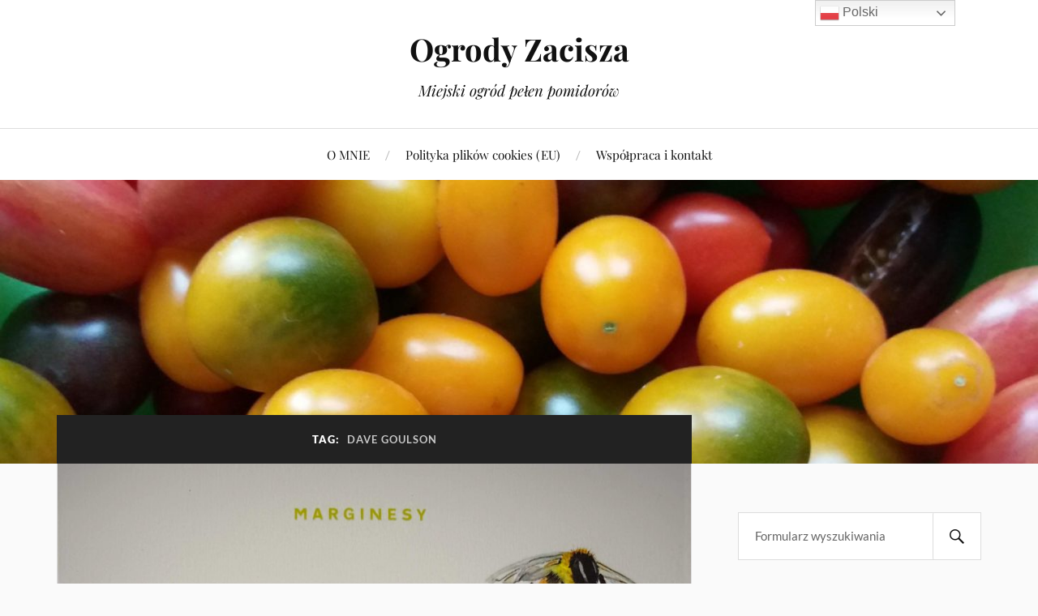

--- FILE ---
content_type: text/html; charset=UTF-8
request_url: https://ogrodyzacisza.pl/tag/dave-goulson/
body_size: 12880
content:
<!DOCTYPE html>

<html class="no-js" dir="ltr" lang="pl-PL" prefix="og: https://ogp.me/ns#">

	<head profile="http://gmpg.org/xfn/11">

		<meta http-equiv="Content-Type" content="text/html; charset=UTF-8" />
		<meta name="viewport" content="width=device-width, initial-scale=1.0, maximum-scale=1.0, user-scalable=no" >

		<title>Dave Goulson - Ogrody Zacisza</title>

		<!-- All in One SEO 4.8.7 - aioseo.com -->
	<meta name="robots" content="max-image-preview:large" />
	<link rel="canonical" href="https://ogrodyzacisza.pl/tag/dave-goulson/" />
	<meta name="generator" content="All in One SEO (AIOSEO) 4.8.7" />
		<script type="application/ld+json" class="aioseo-schema">
			{"@context":"https:\/\/schema.org","@graph":[{"@type":"BreadcrumbList","@id":"https:\/\/ogrodyzacisza.pl\/tag\/dave-goulson\/#breadcrumblist","itemListElement":[{"@type":"ListItem","@id":"https:\/\/ogrodyzacisza.pl#listItem","position":1,"name":"Home","item":"https:\/\/ogrodyzacisza.pl","nextItem":{"@type":"ListItem","@id":"https:\/\/ogrodyzacisza.pl\/tag\/dave-goulson\/#listItem","name":"Dave Goulson"}},{"@type":"ListItem","@id":"https:\/\/ogrodyzacisza.pl\/tag\/dave-goulson\/#listItem","position":2,"name":"Dave Goulson","previousItem":{"@type":"ListItem","@id":"https:\/\/ogrodyzacisza.pl#listItem","name":"Home"}}]},{"@type":"CollectionPage","@id":"https:\/\/ogrodyzacisza.pl\/tag\/dave-goulson\/#collectionpage","url":"https:\/\/ogrodyzacisza.pl\/tag\/dave-goulson\/","name":"Dave Goulson - Ogrody Zacisza","inLanguage":"pl-PL","isPartOf":{"@id":"https:\/\/ogrodyzacisza.pl\/#website"},"breadcrumb":{"@id":"https:\/\/ogrodyzacisza.pl\/tag\/dave-goulson\/#breadcrumblist"}},{"@type":"Organization","@id":"https:\/\/ogrodyzacisza.pl\/#organization","name":"Ogrody Zacisza","description":"Miejski ogr\u00f3d pe\u0142en pomidor\u00f3w","url":"https:\/\/ogrodyzacisza.pl\/","sameAs":["https:\/\/www.facebook.com\/OgrodyZacisza"]},{"@type":"WebSite","@id":"https:\/\/ogrodyzacisza.pl\/#website","url":"https:\/\/ogrodyzacisza.pl\/","name":"Ogrody Zacisza","description":"Miejski ogr\u00f3d pe\u0142en pomidor\u00f3w","inLanguage":"pl-PL","publisher":{"@id":"https:\/\/ogrodyzacisza.pl\/#organization"}}]}
		</script>
		<!-- All in One SEO -->

<script>document.documentElement.className = document.documentElement.className.replace("no-js","js");</script>
<link rel='dns-prefetch' href='//platform-api.sharethis.com' />
<link rel="alternate" type="application/rss+xml" title="Ogrody Zacisza &raquo; Kanał z wpisami" href="https://ogrodyzacisza.pl/feed/" />
<link rel="alternate" type="application/rss+xml" title="Ogrody Zacisza &raquo; Kanał z komentarzami" href="https://ogrodyzacisza.pl/comments/feed/" />
<link rel="alternate" type="application/rss+xml" title="Ogrody Zacisza &raquo; Kanał z wpisami otagowanymi jako Dave Goulson" href="https://ogrodyzacisza.pl/tag/dave-goulson/feed/" />
<style id='wp-img-auto-sizes-contain-inline-css' type='text/css'>
img:is([sizes=auto i],[sizes^="auto," i]){contain-intrinsic-size:3000px 1500px}
/*# sourceURL=wp-img-auto-sizes-contain-inline-css */
</style>
<style id='wp-emoji-styles-inline-css' type='text/css'>

	img.wp-smiley, img.emoji {
		display: inline !important;
		border: none !important;
		box-shadow: none !important;
		height: 1em !important;
		width: 1em !important;
		margin: 0 0.07em !important;
		vertical-align: -0.1em !important;
		background: none !important;
		padding: 0 !important;
	}
/*# sourceURL=wp-emoji-styles-inline-css */
</style>
<style id='wp-block-library-inline-css' type='text/css'>
:root{--wp-block-synced-color:#7a00df;--wp-block-synced-color--rgb:122,0,223;--wp-bound-block-color:var(--wp-block-synced-color);--wp-editor-canvas-background:#ddd;--wp-admin-theme-color:#007cba;--wp-admin-theme-color--rgb:0,124,186;--wp-admin-theme-color-darker-10:#006ba1;--wp-admin-theme-color-darker-10--rgb:0,107,160.5;--wp-admin-theme-color-darker-20:#005a87;--wp-admin-theme-color-darker-20--rgb:0,90,135;--wp-admin-border-width-focus:2px}@media (min-resolution:192dpi){:root{--wp-admin-border-width-focus:1.5px}}.wp-element-button{cursor:pointer}:root .has-very-light-gray-background-color{background-color:#eee}:root .has-very-dark-gray-background-color{background-color:#313131}:root .has-very-light-gray-color{color:#eee}:root .has-very-dark-gray-color{color:#313131}:root .has-vivid-green-cyan-to-vivid-cyan-blue-gradient-background{background:linear-gradient(135deg,#00d084,#0693e3)}:root .has-purple-crush-gradient-background{background:linear-gradient(135deg,#34e2e4,#4721fb 50%,#ab1dfe)}:root .has-hazy-dawn-gradient-background{background:linear-gradient(135deg,#faaca8,#dad0ec)}:root .has-subdued-olive-gradient-background{background:linear-gradient(135deg,#fafae1,#67a671)}:root .has-atomic-cream-gradient-background{background:linear-gradient(135deg,#fdd79a,#004a59)}:root .has-nightshade-gradient-background{background:linear-gradient(135deg,#330968,#31cdcf)}:root .has-midnight-gradient-background{background:linear-gradient(135deg,#020381,#2874fc)}:root{--wp--preset--font-size--normal:16px;--wp--preset--font-size--huge:42px}.has-regular-font-size{font-size:1em}.has-larger-font-size{font-size:2.625em}.has-normal-font-size{font-size:var(--wp--preset--font-size--normal)}.has-huge-font-size{font-size:var(--wp--preset--font-size--huge)}.has-text-align-center{text-align:center}.has-text-align-left{text-align:left}.has-text-align-right{text-align:right}.has-fit-text{white-space:nowrap!important}#end-resizable-editor-section{display:none}.aligncenter{clear:both}.items-justified-left{justify-content:flex-start}.items-justified-center{justify-content:center}.items-justified-right{justify-content:flex-end}.items-justified-space-between{justify-content:space-between}.screen-reader-text{border:0;clip-path:inset(50%);height:1px;margin:-1px;overflow:hidden;padding:0;position:absolute;width:1px;word-wrap:normal!important}.screen-reader-text:focus{background-color:#ddd;clip-path:none;color:#444;display:block;font-size:1em;height:auto;left:5px;line-height:normal;padding:15px 23px 14px;text-decoration:none;top:5px;width:auto;z-index:100000}html :where(.has-border-color){border-style:solid}html :where([style*=border-top-color]){border-top-style:solid}html :where([style*=border-right-color]){border-right-style:solid}html :where([style*=border-bottom-color]){border-bottom-style:solid}html :where([style*=border-left-color]){border-left-style:solid}html :where([style*=border-width]){border-style:solid}html :where([style*=border-top-width]){border-top-style:solid}html :where([style*=border-right-width]){border-right-style:solid}html :where([style*=border-bottom-width]){border-bottom-style:solid}html :where([style*=border-left-width]){border-left-style:solid}html :where(img[class*=wp-image-]){height:auto;max-width:100%}:where(figure){margin:0 0 1em}html :where(.is-position-sticky){--wp-admin--admin-bar--position-offset:var(--wp-admin--admin-bar--height,0px)}@media screen and (max-width:600px){html :where(.is-position-sticky){--wp-admin--admin-bar--position-offset:0px}}

/*# sourceURL=wp-block-library-inline-css */
</style><style id='wp-block-paragraph-inline-css' type='text/css'>
.is-small-text{font-size:.875em}.is-regular-text{font-size:1em}.is-large-text{font-size:2.25em}.is-larger-text{font-size:3em}.has-drop-cap:not(:focus):first-letter{float:left;font-size:8.4em;font-style:normal;font-weight:100;line-height:.68;margin:.05em .1em 0 0;text-transform:uppercase}body.rtl .has-drop-cap:not(:focus):first-letter{float:none;margin-left:.1em}p.has-drop-cap.has-background{overflow:hidden}:root :where(p.has-background){padding:1.25em 2.375em}:where(p.has-text-color:not(.has-link-color)) a{color:inherit}p.has-text-align-left[style*="writing-mode:vertical-lr"],p.has-text-align-right[style*="writing-mode:vertical-rl"]{rotate:180deg}
/*# sourceURL=https://ogrodyzacisza.pl/wp-includes/blocks/paragraph/style.min.css */
</style>
<style id='global-styles-inline-css' type='text/css'>
:root{--wp--preset--aspect-ratio--square: 1;--wp--preset--aspect-ratio--4-3: 4/3;--wp--preset--aspect-ratio--3-4: 3/4;--wp--preset--aspect-ratio--3-2: 3/2;--wp--preset--aspect-ratio--2-3: 2/3;--wp--preset--aspect-ratio--16-9: 16/9;--wp--preset--aspect-ratio--9-16: 9/16;--wp--preset--color--black: #111;--wp--preset--color--cyan-bluish-gray: #abb8c3;--wp--preset--color--white: #fff;--wp--preset--color--pale-pink: #f78da7;--wp--preset--color--vivid-red: #cf2e2e;--wp--preset--color--luminous-vivid-orange: #ff6900;--wp--preset--color--luminous-vivid-amber: #fcb900;--wp--preset--color--light-green-cyan: #7bdcb5;--wp--preset--color--vivid-green-cyan: #00d084;--wp--preset--color--pale-cyan-blue: #8ed1fc;--wp--preset--color--vivid-cyan-blue: #0693e3;--wp--preset--color--vivid-purple: #9b51e0;--wp--preset--color--accent: #CA2017;--wp--preset--color--dark-gray: #333;--wp--preset--color--medium-gray: #555;--wp--preset--color--light-gray: #777;--wp--preset--gradient--vivid-cyan-blue-to-vivid-purple: linear-gradient(135deg,rgb(6,147,227) 0%,rgb(155,81,224) 100%);--wp--preset--gradient--light-green-cyan-to-vivid-green-cyan: linear-gradient(135deg,rgb(122,220,180) 0%,rgb(0,208,130) 100%);--wp--preset--gradient--luminous-vivid-amber-to-luminous-vivid-orange: linear-gradient(135deg,rgb(252,185,0) 0%,rgb(255,105,0) 100%);--wp--preset--gradient--luminous-vivid-orange-to-vivid-red: linear-gradient(135deg,rgb(255,105,0) 0%,rgb(207,46,46) 100%);--wp--preset--gradient--very-light-gray-to-cyan-bluish-gray: linear-gradient(135deg,rgb(238,238,238) 0%,rgb(169,184,195) 100%);--wp--preset--gradient--cool-to-warm-spectrum: linear-gradient(135deg,rgb(74,234,220) 0%,rgb(151,120,209) 20%,rgb(207,42,186) 40%,rgb(238,44,130) 60%,rgb(251,105,98) 80%,rgb(254,248,76) 100%);--wp--preset--gradient--blush-light-purple: linear-gradient(135deg,rgb(255,206,236) 0%,rgb(152,150,240) 100%);--wp--preset--gradient--blush-bordeaux: linear-gradient(135deg,rgb(254,205,165) 0%,rgb(254,45,45) 50%,rgb(107,0,62) 100%);--wp--preset--gradient--luminous-dusk: linear-gradient(135deg,rgb(255,203,112) 0%,rgb(199,81,192) 50%,rgb(65,88,208) 100%);--wp--preset--gradient--pale-ocean: linear-gradient(135deg,rgb(255,245,203) 0%,rgb(182,227,212) 50%,rgb(51,167,181) 100%);--wp--preset--gradient--electric-grass: linear-gradient(135deg,rgb(202,248,128) 0%,rgb(113,206,126) 100%);--wp--preset--gradient--midnight: linear-gradient(135deg,rgb(2,3,129) 0%,rgb(40,116,252) 100%);--wp--preset--font-size--small: 16px;--wp--preset--font-size--medium: 20px;--wp--preset--font-size--large: 24px;--wp--preset--font-size--x-large: 42px;--wp--preset--font-size--normal: 18px;--wp--preset--font-size--larger: 27px;--wp--preset--spacing--20: 0.44rem;--wp--preset--spacing--30: 0.67rem;--wp--preset--spacing--40: 1rem;--wp--preset--spacing--50: 1.5rem;--wp--preset--spacing--60: 2.25rem;--wp--preset--spacing--70: 3.38rem;--wp--preset--spacing--80: 5.06rem;--wp--preset--shadow--natural: 6px 6px 9px rgba(0, 0, 0, 0.2);--wp--preset--shadow--deep: 12px 12px 50px rgba(0, 0, 0, 0.4);--wp--preset--shadow--sharp: 6px 6px 0px rgba(0, 0, 0, 0.2);--wp--preset--shadow--outlined: 6px 6px 0px -3px rgb(255, 255, 255), 6px 6px rgb(0, 0, 0);--wp--preset--shadow--crisp: 6px 6px 0px rgb(0, 0, 0);}:where(.is-layout-flex){gap: 0.5em;}:where(.is-layout-grid){gap: 0.5em;}body .is-layout-flex{display: flex;}.is-layout-flex{flex-wrap: wrap;align-items: center;}.is-layout-flex > :is(*, div){margin: 0;}body .is-layout-grid{display: grid;}.is-layout-grid > :is(*, div){margin: 0;}:where(.wp-block-columns.is-layout-flex){gap: 2em;}:where(.wp-block-columns.is-layout-grid){gap: 2em;}:where(.wp-block-post-template.is-layout-flex){gap: 1.25em;}:where(.wp-block-post-template.is-layout-grid){gap: 1.25em;}.has-black-color{color: var(--wp--preset--color--black) !important;}.has-cyan-bluish-gray-color{color: var(--wp--preset--color--cyan-bluish-gray) !important;}.has-white-color{color: var(--wp--preset--color--white) !important;}.has-pale-pink-color{color: var(--wp--preset--color--pale-pink) !important;}.has-vivid-red-color{color: var(--wp--preset--color--vivid-red) !important;}.has-luminous-vivid-orange-color{color: var(--wp--preset--color--luminous-vivid-orange) !important;}.has-luminous-vivid-amber-color{color: var(--wp--preset--color--luminous-vivid-amber) !important;}.has-light-green-cyan-color{color: var(--wp--preset--color--light-green-cyan) !important;}.has-vivid-green-cyan-color{color: var(--wp--preset--color--vivid-green-cyan) !important;}.has-pale-cyan-blue-color{color: var(--wp--preset--color--pale-cyan-blue) !important;}.has-vivid-cyan-blue-color{color: var(--wp--preset--color--vivid-cyan-blue) !important;}.has-vivid-purple-color{color: var(--wp--preset--color--vivid-purple) !important;}.has-black-background-color{background-color: var(--wp--preset--color--black) !important;}.has-cyan-bluish-gray-background-color{background-color: var(--wp--preset--color--cyan-bluish-gray) !important;}.has-white-background-color{background-color: var(--wp--preset--color--white) !important;}.has-pale-pink-background-color{background-color: var(--wp--preset--color--pale-pink) !important;}.has-vivid-red-background-color{background-color: var(--wp--preset--color--vivid-red) !important;}.has-luminous-vivid-orange-background-color{background-color: var(--wp--preset--color--luminous-vivid-orange) !important;}.has-luminous-vivid-amber-background-color{background-color: var(--wp--preset--color--luminous-vivid-amber) !important;}.has-light-green-cyan-background-color{background-color: var(--wp--preset--color--light-green-cyan) !important;}.has-vivid-green-cyan-background-color{background-color: var(--wp--preset--color--vivid-green-cyan) !important;}.has-pale-cyan-blue-background-color{background-color: var(--wp--preset--color--pale-cyan-blue) !important;}.has-vivid-cyan-blue-background-color{background-color: var(--wp--preset--color--vivid-cyan-blue) !important;}.has-vivid-purple-background-color{background-color: var(--wp--preset--color--vivid-purple) !important;}.has-black-border-color{border-color: var(--wp--preset--color--black) !important;}.has-cyan-bluish-gray-border-color{border-color: var(--wp--preset--color--cyan-bluish-gray) !important;}.has-white-border-color{border-color: var(--wp--preset--color--white) !important;}.has-pale-pink-border-color{border-color: var(--wp--preset--color--pale-pink) !important;}.has-vivid-red-border-color{border-color: var(--wp--preset--color--vivid-red) !important;}.has-luminous-vivid-orange-border-color{border-color: var(--wp--preset--color--luminous-vivid-orange) !important;}.has-luminous-vivid-amber-border-color{border-color: var(--wp--preset--color--luminous-vivid-amber) !important;}.has-light-green-cyan-border-color{border-color: var(--wp--preset--color--light-green-cyan) !important;}.has-vivid-green-cyan-border-color{border-color: var(--wp--preset--color--vivid-green-cyan) !important;}.has-pale-cyan-blue-border-color{border-color: var(--wp--preset--color--pale-cyan-blue) !important;}.has-vivid-cyan-blue-border-color{border-color: var(--wp--preset--color--vivid-cyan-blue) !important;}.has-vivid-purple-border-color{border-color: var(--wp--preset--color--vivid-purple) !important;}.has-vivid-cyan-blue-to-vivid-purple-gradient-background{background: var(--wp--preset--gradient--vivid-cyan-blue-to-vivid-purple) !important;}.has-light-green-cyan-to-vivid-green-cyan-gradient-background{background: var(--wp--preset--gradient--light-green-cyan-to-vivid-green-cyan) !important;}.has-luminous-vivid-amber-to-luminous-vivid-orange-gradient-background{background: var(--wp--preset--gradient--luminous-vivid-amber-to-luminous-vivid-orange) !important;}.has-luminous-vivid-orange-to-vivid-red-gradient-background{background: var(--wp--preset--gradient--luminous-vivid-orange-to-vivid-red) !important;}.has-very-light-gray-to-cyan-bluish-gray-gradient-background{background: var(--wp--preset--gradient--very-light-gray-to-cyan-bluish-gray) !important;}.has-cool-to-warm-spectrum-gradient-background{background: var(--wp--preset--gradient--cool-to-warm-spectrum) !important;}.has-blush-light-purple-gradient-background{background: var(--wp--preset--gradient--blush-light-purple) !important;}.has-blush-bordeaux-gradient-background{background: var(--wp--preset--gradient--blush-bordeaux) !important;}.has-luminous-dusk-gradient-background{background: var(--wp--preset--gradient--luminous-dusk) !important;}.has-pale-ocean-gradient-background{background: var(--wp--preset--gradient--pale-ocean) !important;}.has-electric-grass-gradient-background{background: var(--wp--preset--gradient--electric-grass) !important;}.has-midnight-gradient-background{background: var(--wp--preset--gradient--midnight) !important;}.has-small-font-size{font-size: var(--wp--preset--font-size--small) !important;}.has-medium-font-size{font-size: var(--wp--preset--font-size--medium) !important;}.has-large-font-size{font-size: var(--wp--preset--font-size--large) !important;}.has-x-large-font-size{font-size: var(--wp--preset--font-size--x-large) !important;}
/*# sourceURL=global-styles-inline-css */
</style>

<style id='classic-theme-styles-inline-css' type='text/css'>
/*! This file is auto-generated */
.wp-block-button__link{color:#fff;background-color:#32373c;border-radius:9999px;box-shadow:none;text-decoration:none;padding:calc(.667em + 2px) calc(1.333em + 2px);font-size:1.125em}.wp-block-file__button{background:#32373c;color:#fff;text-decoration:none}
/*# sourceURL=/wp-includes/css/classic-themes.min.css */
</style>
<link rel='stylesheet' id='cmplz-general-css' href='https://ogrodyzacisza.pl/wp-content/plugins/complianz-gdpr/assets/css/cookieblocker.min.css?ver=1764669319' type='text/css' media='all' />
<link rel='stylesheet' id='lovecraft_googlefonts-css' href='https://ogrodyzacisza.pl/wp-content/themes/lovecraft/assets/css/fonts.css?ver=6.9' type='text/css' media='all' />
<link rel='stylesheet' id='lovecraft_genericons-css' href='https://ogrodyzacisza.pl/wp-content/themes/lovecraft/assets/css/genericons.min.css?ver=6.9' type='text/css' media='all' />
<link rel='stylesheet' id='lovecraft_style-css' href='https://ogrodyzacisza.pl/wp-content/themes/lovecraft/style.css?ver=2.1.1' type='text/css' media='all' />
<script type="text/javascript" src="https://ogrodyzacisza.pl/wp-content/plugins/google-analytics-for-wordpress/assets/js/frontend-gtag.min.js?ver=9.10.0" id="monsterinsights-frontend-script-js" async="async" data-wp-strategy="async"></script>
<script data-cfasync="false" data-wpfc-render="false" type="text/javascript" id='monsterinsights-frontend-script-js-extra'>/* <![CDATA[ */
var monsterinsights_frontend = {"js_events_tracking":"true","download_extensions":"doc,pdf,ppt,zip,xls,docx,pptx,xlsx","inbound_paths":"[{\"path\":\"\\\/go\\\/\",\"label\":\"affiliate\"},{\"path\":\"\\\/recommend\\\/\",\"label\":\"affiliate\"}]","home_url":"https:\/\/ogrodyzacisza.pl","hash_tracking":"false","v4_id":"G-R88K4F8227"};/* ]]> */
</script>
<script type="text/javascript" src="https://ogrodyzacisza.pl/wp-includes/js/jquery/jquery.min.js?ver=3.7.1" id="jquery-core-js"></script>
<script type="text/javascript" src="https://ogrodyzacisza.pl/wp-includes/js/jquery/jquery-migrate.min.js?ver=3.4.1" id="jquery-migrate-js"></script>
<script type="text/javascript" src="https://ogrodyzacisza.pl/wp-content/themes/lovecraft/assets/js/doubletaptogo.min.js?ver=1" id="lovecraft_doubletap-js"></script>
<script type="text/javascript" src="//platform-api.sharethis.com/js/sharethis.js#source=googleanalytics-wordpress#product=ga&amp;property=5c9159710252d6001155b82f" id="googleanalytics-platform-sharethis-js"></script>
<link rel="https://api.w.org/" href="https://ogrodyzacisza.pl/wp-json/" /><link rel="alternate" title="JSON" type="application/json" href="https://ogrodyzacisza.pl/wp-json/wp/v2/tags/474" /><link rel="EditURI" type="application/rsd+xml" title="RSD" href="https://ogrodyzacisza.pl/xmlrpc.php?rsd" />
<meta name="generator" content="WordPress 6.9" />
			<style>.cmplz-hidden {
					display: none !important;
				}</style><script>
(function() {
	(function (i, s, o, g, r, a, m) {
		i['GoogleAnalyticsObject'] = r;
		i[r] = i[r] || function () {
				(i[r].q = i[r].q || []).push(arguments)
			}, i[r].l = 1 * new Date();
		a = s.createElement(o),
			m = s.getElementsByTagName(o)[0];
		a.async = 1;
		a.src = g;
		m.parentNode.insertBefore(a, m)
	})(window, document, 'script', 'https://google-analytics.com/analytics.js', 'ga');

	ga('create', 'UA-144204771-1', 'auto');
			ga('send', 'pageview');
	})();
</script>
<link rel="icon" href="https://ogrodyzacisza.pl/wp-content/uploads/2018/08/cropped-20180811_103242-e1534324252769-32x32.jpg" sizes="32x32" />
<link rel="icon" href="https://ogrodyzacisza.pl/wp-content/uploads/2018/08/cropped-20180811_103242-e1534324252769-192x192.jpg" sizes="192x192" />
<link rel="apple-touch-icon" href="https://ogrodyzacisza.pl/wp-content/uploads/2018/08/cropped-20180811_103242-e1534324252769-180x180.jpg" />
<meta name="msapplication-TileImage" content="https://ogrodyzacisza.pl/wp-content/uploads/2018/08/cropped-20180811_103242-e1534324252769-270x270.jpg" />

	</head>

	<body data-rsssl=1 class="archive tag tag-dave-goulson tag-474 wp-theme-lovecraft">

		
		<a class="skip-link button" href="#site-content">Przejdź do treści</a>

		<header class="header-wrapper">

			<div class="header section bg-white small-padding">

				<div class="section-inner group">

					
						<div class="blog-title">
							<a href="https://ogrodyzacisza.pl" rel="home">Ogrody Zacisza</a>
						</div>
					
													<h4 class="blog-tagline">Miejski ogród pełen pomidorów</h4>
											
					
				</div><!-- .section-inner -->

			</div><!-- .header -->

			<div class="toggles group">

				<button type="button" class="nav-toggle toggle">
					<div class="bar"></div>
					<div class="bar"></div>
					<div class="bar"></div>
					<span class="screen-reader-text">Przełącz menu mobilne</span>
				</button>

				<button type="button" class="search-toggle toggle">
					<div class="genericon genericon-search"></div>
					<span class="screen-reader-text">Przełącz pole wyszukiwania</span>
				</button>

			</div><!-- .toggles -->

		</header><!-- .header-wrapper -->

		<div class="navigation bg-white no-padding">

			<div class="section-inner group">

				<ul class="mobile-menu">

					<li class="page_item page-item-2"><a href="https://ogrodyzacisza.pl/o-mnie/">O MNIE</a></li>
<li class="page_item page-item-2185"><a href="https://ogrodyzacisza.pl/polityka-plikow-cookies-eu/">Polityka plików cookies (EU)</a></li>
<li class="page_item page-item-2452"><a href="https://ogrodyzacisza.pl/wspolpraca/">Współpraca i kontakt</a></li>

				</ul>

				<div class="mobile-search">
					
<form method="get" class="search-form" id="search-form-6942538abf682" action="https://ogrodyzacisza.pl/">
	<input type="search" class="search-field" placeholder="Formularz wyszukiwania" name="s" id="s-6942538abf686" />
	<button type="submit" class="search-button"><div class="genericon genericon-search"></div><span class="screen-reader-text">Szukaj</span></button>
</form>
				</div><!-- .mobile-search -->

				<ul class="main-menu">

					<li class="page_item page-item-2"><a href="https://ogrodyzacisza.pl/o-mnie/">O MNIE</a></li>
<li class="page_item page-item-2185"><a href="https://ogrodyzacisza.pl/polityka-plikow-cookies-eu/">Polityka plików cookies (EU)</a></li>
<li class="page_item page-item-2452"><a href="https://ogrodyzacisza.pl/wspolpraca/">Współpraca i kontakt</a></li>

				</ul><!-- .main-menu -->

			</div><!-- .section-inner -->

		</div><!-- .navigation -->

		
			<figure class="header-image bg-image" style="background-image: url( https://ogrodyzacisza.pl/wp-content/uploads/2020/01/cropped-20190731_200149-scaled-1.jpg );">
				<img src="https://ogrodyzacisza.pl/wp-content/uploads/2020/01/cropped-20190731_200149-scaled-1.jpg" />
			</figure>

		
		<main id="site-content">
<div class="wrapper section">

	<div class="section-inner group">

		<div class="content">

			
				<div class="archive-header">

					<h1 class="archive-title">

						Tag: <span>Dave Goulson</span>
						
					</h1>

					
				</div><!-- .archive-header -->

			
			
				<div class="posts" id="posts">

					<div id="post-3487" class="post post-3487 type-post status-publish format-standard has-post-thumbnail hentry category-ksiazki-ogrodnicze tag-dave-goulson tag-dzungla-w-ogrodzie tag-wydawnictwo-marginesy">

	
	
		<figure class="post-image">
			<a href="https://ogrodyzacisza.pl/dzungla-w-ogrodzie/">
				<img width="900" height="1329" src="https://ogrodyzacisza.pl/wp-content/uploads/2023/08/dzungla-3-900x1329.jpg" class="attachment-post-image size-post-image wp-post-image" alt="Dave Goulson" decoding="async" fetchpriority="high" srcset="https://ogrodyzacisza.pl/wp-content/uploads/2023/08/dzungla-3-900x1329.jpg 900w, https://ogrodyzacisza.pl/wp-content/uploads/2023/08/dzungla-3-203x300.jpg 203w, https://ogrodyzacisza.pl/wp-content/uploads/2023/08/dzungla-3-693x1024.jpg 693w, https://ogrodyzacisza.pl/wp-content/uploads/2023/08/dzungla-3-768x1134.jpg 768w, https://ogrodyzacisza.pl/wp-content/uploads/2023/08/dzungla-3-1040x1536.jpg 1040w, https://ogrodyzacisza.pl/wp-content/uploads/2023/08/dzungla-3-scaled.jpg 1386w, https://ogrodyzacisza.pl/wp-content/uploads/2023/08/dzungla-3-1280x1891.jpg 1280w" sizes="(max-width: 900px) 100vw, 900px" />			</a><!-- .featured-media -->
		</figure><!-- .post-image -->

	
	<div class="post-inner">

		
			<div class="post-header">

				
					<h2 class="post-title"><a href="https://ogrodyzacisza.pl/dzungla-w-ogrodzie/">Dżungla w ogrodzie</a></h2>

							
		<div class="post-meta">

			<p class="post-author"><span>przez  </span><a href="https://ogrodyzacisza.pl/author/giardino/" title="Wpisy od giardino" rel="author">giardino</a></p>

			<p class="post-date"><span>o </span><a href="https://ogrodyzacisza.pl/dzungla-w-ogrodzie/">13 sierpnia, 2023</a></p>

							<p class="post-categories"><span>w </span><a href="https://ogrodyzacisza.pl/category/ksiazki-ogrodnicze/" rel="category tag">Książki ogrodnicze</a></p>
			
			
		</div><!-- .post-meta -->

		
			</div><!-- .post-header -->

		
		
			<div class="post-content entry-content">
				
<p>&#8222;Dżungla w ogrodzie. O dzikiej przyrodzie wokół nas&#8221; to książka wydana przez wydawnictwo <a href="https://marginesy.com.pl/" title="Marginesy">Marginesy</a> . Autor Dave Goulson  brytyjski profesor  biologii, ekolog, obrońca przyrody ale także ogrodnik i sadownik. Na czas czytania książki zostaje naszym przewodnikiem po ogrodzie i jego często niezauważanych mieszkańcach.</p>



<p class="more-link-wrapper"><a class="more-link faux-button" href="https://ogrodyzacisza.pl/dzungla-w-ogrodzie/">Dowiedz się więcej</a></p>			</div>

			
	</div><!-- .post-inner -->

</div><!-- .post -->

				</div><!-- .posts -->

				
			
		</div><!-- .content -->

		<aside class="sidebar">

	<div id="search-2" class="widget widget_search"><div class="widget-content">
<form method="get" class="search-form" id="search-form-6942538ac4226" action="https://ogrodyzacisza.pl/">
	<input type="search" class="search-field" placeholder="Formularz wyszukiwania" name="s" id="s-6942538ac4229" />
	<button type="submit" class="search-button"><div class="genericon genericon-search"></div><span class="screen-reader-text">Szukaj</span></button>
</form>
</div></div><div id="archives-2" class="widget widget_archive"><div class="widget-content"><h3 class="widget-title">Archiwa</h3>
			<ul>
					<li><a href='https://ogrodyzacisza.pl/2025/12/'>grudzień 2025</a></li>
	<li><a href='https://ogrodyzacisza.pl/2025/11/'>listopad 2025</a></li>
	<li><a href='https://ogrodyzacisza.pl/2025/10/'>październik 2025</a></li>
	<li><a href='https://ogrodyzacisza.pl/2025/09/'>wrzesień 2025</a></li>
	<li><a href='https://ogrodyzacisza.pl/2025/08/'>sierpień 2025</a></li>
	<li><a href='https://ogrodyzacisza.pl/2025/07/'>lipiec 2025</a></li>
	<li><a href='https://ogrodyzacisza.pl/2025/06/'>czerwiec 2025</a></li>
	<li><a href='https://ogrodyzacisza.pl/2025/05/'>maj 2025</a></li>
	<li><a href='https://ogrodyzacisza.pl/2025/04/'>kwiecień 2025</a></li>
	<li><a href='https://ogrodyzacisza.pl/2025/03/'>marzec 2025</a></li>
	<li><a href='https://ogrodyzacisza.pl/2025/02/'>luty 2025</a></li>
	<li><a href='https://ogrodyzacisza.pl/2025/01/'>styczeń 2025</a></li>
	<li><a href='https://ogrodyzacisza.pl/2024/12/'>grudzień 2024</a></li>
	<li><a href='https://ogrodyzacisza.pl/2024/11/'>listopad 2024</a></li>
	<li><a href='https://ogrodyzacisza.pl/2024/10/'>październik 2024</a></li>
	<li><a href='https://ogrodyzacisza.pl/2024/09/'>wrzesień 2024</a></li>
	<li><a href='https://ogrodyzacisza.pl/2024/08/'>sierpień 2024</a></li>
	<li><a href='https://ogrodyzacisza.pl/2024/07/'>lipiec 2024</a></li>
	<li><a href='https://ogrodyzacisza.pl/2024/06/'>czerwiec 2024</a></li>
	<li><a href='https://ogrodyzacisza.pl/2024/05/'>maj 2024</a></li>
	<li><a href='https://ogrodyzacisza.pl/2024/04/'>kwiecień 2024</a></li>
	<li><a href='https://ogrodyzacisza.pl/2024/03/'>marzec 2024</a></li>
	<li><a href='https://ogrodyzacisza.pl/2024/02/'>luty 2024</a></li>
	<li><a href='https://ogrodyzacisza.pl/2024/01/'>styczeń 2024</a></li>
	<li><a href='https://ogrodyzacisza.pl/2023/12/'>grudzień 2023</a></li>
	<li><a href='https://ogrodyzacisza.pl/2023/11/'>listopad 2023</a></li>
	<li><a href='https://ogrodyzacisza.pl/2023/10/'>październik 2023</a></li>
	<li><a href='https://ogrodyzacisza.pl/2023/09/'>wrzesień 2023</a></li>
	<li><a href='https://ogrodyzacisza.pl/2023/08/'>sierpień 2023</a></li>
	<li><a href='https://ogrodyzacisza.pl/2023/07/'>lipiec 2023</a></li>
	<li><a href='https://ogrodyzacisza.pl/2023/06/'>czerwiec 2023</a></li>
	<li><a href='https://ogrodyzacisza.pl/2023/05/'>maj 2023</a></li>
	<li><a href='https://ogrodyzacisza.pl/2023/04/'>kwiecień 2023</a></li>
	<li><a href='https://ogrodyzacisza.pl/2023/03/'>marzec 2023</a></li>
	<li><a href='https://ogrodyzacisza.pl/2023/02/'>luty 2023</a></li>
	<li><a href='https://ogrodyzacisza.pl/2023/01/'>styczeń 2023</a></li>
	<li><a href='https://ogrodyzacisza.pl/2022/12/'>grudzień 2022</a></li>
	<li><a href='https://ogrodyzacisza.pl/2022/11/'>listopad 2022</a></li>
	<li><a href='https://ogrodyzacisza.pl/2022/10/'>październik 2022</a></li>
	<li><a href='https://ogrodyzacisza.pl/2022/09/'>wrzesień 2022</a></li>
	<li><a href='https://ogrodyzacisza.pl/2022/08/'>sierpień 2022</a></li>
	<li><a href='https://ogrodyzacisza.pl/2022/07/'>lipiec 2022</a></li>
	<li><a href='https://ogrodyzacisza.pl/2022/06/'>czerwiec 2022</a></li>
	<li><a href='https://ogrodyzacisza.pl/2022/05/'>maj 2022</a></li>
	<li><a href='https://ogrodyzacisza.pl/2022/04/'>kwiecień 2022</a></li>
	<li><a href='https://ogrodyzacisza.pl/2022/03/'>marzec 2022</a></li>
	<li><a href='https://ogrodyzacisza.pl/2022/02/'>luty 2022</a></li>
	<li><a href='https://ogrodyzacisza.pl/2022/01/'>styczeń 2022</a></li>
	<li><a href='https://ogrodyzacisza.pl/2021/12/'>grudzień 2021</a></li>
	<li><a href='https://ogrodyzacisza.pl/2021/11/'>listopad 2021</a></li>
	<li><a href='https://ogrodyzacisza.pl/2021/10/'>październik 2021</a></li>
	<li><a href='https://ogrodyzacisza.pl/2021/09/'>wrzesień 2021</a></li>
	<li><a href='https://ogrodyzacisza.pl/2021/08/'>sierpień 2021</a></li>
	<li><a href='https://ogrodyzacisza.pl/2021/07/'>lipiec 2021</a></li>
	<li><a href='https://ogrodyzacisza.pl/2021/06/'>czerwiec 2021</a></li>
	<li><a href='https://ogrodyzacisza.pl/2021/05/'>maj 2021</a></li>
	<li><a href='https://ogrodyzacisza.pl/2021/04/'>kwiecień 2021</a></li>
	<li><a href='https://ogrodyzacisza.pl/2021/03/'>marzec 2021</a></li>
	<li><a href='https://ogrodyzacisza.pl/2021/02/'>luty 2021</a></li>
	<li><a href='https://ogrodyzacisza.pl/2021/01/'>styczeń 2021</a></li>
	<li><a href='https://ogrodyzacisza.pl/2020/12/'>grudzień 2020</a></li>
	<li><a href='https://ogrodyzacisza.pl/2020/10/'>październik 2020</a></li>
	<li><a href='https://ogrodyzacisza.pl/2020/08/'>sierpień 2020</a></li>
	<li><a href='https://ogrodyzacisza.pl/2020/07/'>lipiec 2020</a></li>
	<li><a href='https://ogrodyzacisza.pl/2020/06/'>czerwiec 2020</a></li>
	<li><a href='https://ogrodyzacisza.pl/2020/05/'>maj 2020</a></li>
	<li><a href='https://ogrodyzacisza.pl/2020/04/'>kwiecień 2020</a></li>
	<li><a href='https://ogrodyzacisza.pl/2020/03/'>marzec 2020</a></li>
	<li><a href='https://ogrodyzacisza.pl/2020/02/'>luty 2020</a></li>
	<li><a href='https://ogrodyzacisza.pl/2020/01/'>styczeń 2020</a></li>
	<li><a href='https://ogrodyzacisza.pl/2019/12/'>grudzień 2019</a></li>
	<li><a href='https://ogrodyzacisza.pl/2019/10/'>październik 2019</a></li>
	<li><a href='https://ogrodyzacisza.pl/2019/08/'>sierpień 2019</a></li>
	<li><a href='https://ogrodyzacisza.pl/2019/07/'>lipiec 2019</a></li>
	<li><a href='https://ogrodyzacisza.pl/2019/06/'>czerwiec 2019</a></li>
	<li><a href='https://ogrodyzacisza.pl/2019/04/'>kwiecień 2019</a></li>
	<li><a href='https://ogrodyzacisza.pl/2019/03/'>marzec 2019</a></li>
	<li><a href='https://ogrodyzacisza.pl/2019/02/'>luty 2019</a></li>
	<li><a href='https://ogrodyzacisza.pl/2019/01/'>styczeń 2019</a></li>
	<li><a href='https://ogrodyzacisza.pl/2018/12/'>grudzień 2018</a></li>
	<li><a href='https://ogrodyzacisza.pl/2018/11/'>listopad 2018</a></li>
	<li><a href='https://ogrodyzacisza.pl/2018/09/'>wrzesień 2018</a></li>
	<li><a href='https://ogrodyzacisza.pl/2018/08/'>sierpień 2018</a></li>
	<li><a href='https://ogrodyzacisza.pl/2018/07/'>lipiec 2018</a></li>
	<li><a href='https://ogrodyzacisza.pl/2018/06/'>czerwiec 2018</a></li>
	<li><a href='https://ogrodyzacisza.pl/2018/05/'>maj 2018</a></li>
	<li><a href='https://ogrodyzacisza.pl/2018/04/'>kwiecień 2018</a></li>
	<li><a href='https://ogrodyzacisza.pl/2018/03/'>marzec 2018</a></li>
	<li><a href='https://ogrodyzacisza.pl/2018/02/'>luty 2018</a></li>
	<li><a href='https://ogrodyzacisza.pl/2017/12/'>grudzień 2017</a></li>
	<li><a href='https://ogrodyzacisza.pl/2017/10/'>październik 2017</a></li>
	<li><a href='https://ogrodyzacisza.pl/2017/09/'>wrzesień 2017</a></li>
	<li><a href='https://ogrodyzacisza.pl/2017/08/'>sierpień 2017</a></li>
	<li><a href='https://ogrodyzacisza.pl/2017/07/'>lipiec 2017</a></li>
	<li><a href='https://ogrodyzacisza.pl/2017/06/'>czerwiec 2017</a></li>
	<li><a href='https://ogrodyzacisza.pl/2017/05/'>maj 2017</a></li>
	<li><a href='https://ogrodyzacisza.pl/2017/04/'>kwiecień 2017</a></li>
	<li><a href='https://ogrodyzacisza.pl/2017/03/'>marzec 2017</a></li>
	<li><a href='https://ogrodyzacisza.pl/2017/02/'>luty 2017</a></li>
	<li><a href='https://ogrodyzacisza.pl/2017/01/'>styczeń 2017</a></li>
			</ul>

			</div></div><div id="categories-2" class="widget widget_categories"><div class="widget-content"><h3 class="widget-title">Kategorie</h3>
			<ul>
					<li class="cat-item cat-item-275"><a href="https://ogrodyzacisza.pl/category/biologiczna-ochrona-roslin/">Biologiczna ochrona roślin</a>
</li>
	<li class="cat-item cat-item-181"><a href="https://ogrodyzacisza.pl/category/choroby-pomidorow/">Choroby pomidorów</a>
</li>
	<li class="cat-item cat-item-249"><a href="https://ogrodyzacisza.pl/category/ciekawostki-ogrodnicze/">Ciekawostki ogrodnicze</a>
</li>
	<li class="cat-item cat-item-69"><a href="https://ogrodyzacisza.pl/category/ciekawostki-pomidorowe/">Ciekawostki pomidorowe</a>
</li>
	<li class="cat-item cat-item-41"><a href="https://ogrodyzacisza.pl/category/cieniowanie-rozsady-pomidorow/">Cieniowanie rozsady pomidorów</a>
</li>
	<li class="cat-item cat-item-433"><a href="https://ogrodyzacisza.pl/category/dodatki-do-podlozy/">Dodatki do podłoży</a>
</li>
	<li class="cat-item cat-item-24"><a href="https://ogrodyzacisza.pl/category/doswietlanie-rozsady-pomidorow/">Doświetlanie rozsady pomidorów</a>
</li>
	<li class="cat-item cat-item-374"><a href="https://ogrodyzacisza.pl/category/dziennik-hodowcy-pomidorow/">Dziennik hodowcy pomidorów</a>
</li>
	<li class="cat-item cat-item-140"><a href="https://ogrodyzacisza.pl/category/hodowcy-pomidorow/">Hodowcy pomidorów</a>
</li>
	<li class="cat-item cat-item-52"><a href="https://ogrodyzacisza.pl/category/ksiazki-ogrodnicze/">Książki ogrodnicze</a>
</li>
	<li class="cat-item cat-item-3"><a href="https://ogrodyzacisza.pl/category/nasiona/">Nasiona</a>
</li>
	<li class="cat-item cat-item-33"><a href="https://ogrodyzacisza.pl/category/nawozenie/">Nawożenie</a>
</li>
	<li class="cat-item cat-item-15"><a href="https://ogrodyzacisza.pl/category/ochrona-drzew-owocowych/">Ochrona drzew owocowych</a>
</li>
	<li class="cat-item cat-item-122"><a href="https://ogrodyzacisza.pl/category/ochrona-przed-przymrozkami/">ochrona przed przymrozkami</a>
</li>
	<li class="cat-item cat-item-34"><a href="https://ogrodyzacisza.pl/category/ochrona-roslin/">Ochrona roślin</a>
</li>
	<li class="cat-item cat-item-35"><a href="https://ogrodyzacisza.pl/category/odmiany-pomidorow/">Odmiany pomidorów</a>
</li>
	<li class="cat-item cat-item-36"><a href="https://ogrodyzacisza.pl/category/ogrodnicze-podroze/">Ogrodnicze podróże</a>
</li>
	<li class="cat-item cat-item-128"><a href="https://ogrodyzacisza.pl/category/ogrody-botaniczne/">Ogrody botaniczne</a>
</li>
	<li class="cat-item cat-item-244"><a href="https://ogrodyzacisza.pl/category/ogrzewanie-szklarni/">Ogrzewanie szklarni</a>
</li>
	<li class="cat-item cat-item-365"><a href="https://ogrodyzacisza.pl/category/papryka/">Papryka</a>
</li>
	<li class="cat-item cat-item-32"><a href="https://ogrodyzacisza.pl/category/parki-i-ogrody-palacowe/">Parki i ogrody pałacowe</a>
</li>
	<li class="cat-item cat-item-21"><a href="https://ogrodyzacisza.pl/category/podloza-do-wysiewu/">Podłoża do wysiewu</a>
</li>
	<li class="cat-item cat-item-203"><a href="https://ogrodyzacisza.pl/category/podloza-organiczne/">Podłoża organiczne</a>
</li>
	<li class="cat-item cat-item-164"><a href="https://ogrodyzacisza.pl/category/praktyczne-informacje/">Praktyczne informacje</a>
</li>
	<li class="cat-item cat-item-182"><a href="https://ogrodyzacisza.pl/category/przetwory-z-pomidorow/">Przetwory z pomidorów</a>
</li>
	<li class="cat-item cat-item-211"><a href="https://ogrodyzacisza.pl/category/przygotowanie-nasion-do-siewu/">Przygotowanie nasion do siewu</a>
</li>
	<li class="cat-item cat-item-889"><a href="https://ogrodyzacisza.pl/category/rosliny-jagodowe/">Rośliny jagodowe</a>
</li>
	<li class="cat-item cat-item-115"><a href="https://ogrodyzacisza.pl/category/rosliny-ozdobne/">Rośliny ozdobne</a>
</li>
	<li class="cat-item cat-item-31"><a href="https://ogrodyzacisza.pl/category/rozsada-kwiatow-letnich/">Rozsada kwiatów letnich</a>
</li>
	<li class="cat-item cat-item-29"><a href="https://ogrodyzacisza.pl/category/rozsada-pomidorow/">Rozsada pomidorów</a>
</li>
	<li class="cat-item cat-item-44"><a href="https://ogrodyzacisza.pl/category/sadzenie-pomidorow/">sadzenie pomidorów</a>
</li>
	<li class="cat-item cat-item-332"><a href="https://ogrodyzacisza.pl/category/siew-pomidorow/">siew pomidorów</a>
</li>
	<li class="cat-item cat-item-62"><a href="https://ogrodyzacisza.pl/category/szklarnia/">Szklarnia</a>
</li>
	<li class="cat-item cat-item-340"><a href="https://ogrodyzacisza.pl/category/sztuka/">Sztuka</a>
</li>
	<li class="cat-item cat-item-18"><a href="https://ogrodyzacisza.pl/category/targi-ogrodnicze/">Targi ogrodnicze</a>
</li>
	<li class="cat-item cat-item-219"><a href="https://ogrodyzacisza.pl/category/trendy-w-ogrodnictwie/">Trendy w ogrodnictwie</a>
</li>
	<li class="cat-item cat-item-1"><a href="https://ogrodyzacisza.pl/category/uncategorized/">Uncategorized</a>
</li>
	<li class="cat-item cat-item-26"><a href="https://ogrodyzacisza.pl/category/uprawa-pomidorow/">Uprawa pomidorów</a>
</li>
	<li class="cat-item cat-item-300"><a href="https://ogrodyzacisza.pl/category/uprawa-warzyw/">Uprawa warzyw</a>
</li>
	<li class="cat-item cat-item-890"><a href="https://ogrodyzacisza.pl/category/winorosl/">winorośl</a>
</li>
	<li class="cat-item cat-item-291"><a href="https://ogrodyzacisza.pl/category/wystawy-o-tematyce-ogrodniczej/">Wystawy o tematyce ogrodniczej</a>
</li>
	<li class="cat-item cat-item-12"><a href="https://ogrodyzacisza.pl/category/zaprawianie-nasion/">Zaprawianie nasion</a>
</li>
			</ul>

			</div></div><div id="meta-2" class="widget widget_meta"><div class="widget-content"><h3 class="widget-title">Meta</h3>
		<ul>
						<li><a href="https://ogrodyzacisza.pl/wp-login.php">Zaloguj się</a></li>
			<li><a href="https://ogrodyzacisza.pl/feed/">Kanał wpisów</a></li>
			<li><a href="https://ogrodyzacisza.pl/comments/feed/">Kanał komentarzy</a></li>

			<li><a href="https://pl.wordpress.org/">WordPress.org</a></li>
		</ul>

		</div></div>
</aside><!-- .sidebar -->

	</div><!-- .section-inner -->

</div><!-- .wrapper -->

		</main><!-- #site-content -->

		
		<div class="credits section bg-dark">

			<div class="credits-inner section-inner">

				<p class="powered-by">Oparte na <a href="https://www.wordpress.org">WordPress</a> <span class="sep">&amp;</span> <span class="theme-by">Theme by <a href="https://andersnoren.se">Anders Nor&eacute;n</a></span></p>

			</div><!-- .section-inner -->

		</div><!-- .credits.section -->

		<script type="speculationrules">
{"prefetch":[{"source":"document","where":{"and":[{"href_matches":"/*"},{"not":{"href_matches":["/wp-*.php","/wp-admin/*","/wp-content/uploads/*","/wp-content/*","/wp-content/plugins/*","/wp-content/themes/lovecraft/*","/*\\?(.+)"]}},{"not":{"selector_matches":"a[rel~=\"nofollow\"]"}},{"not":{"selector_matches":".no-prefetch, .no-prefetch a"}}]},"eagerness":"conservative"}]}
</script>
<div class="gtranslate_wrapper" id="gt-wrapper-45022593"></div>
<!-- Consent Management powered by Complianz | GDPR/CCPA Cookie Consent https://wordpress.org/plugins/complianz-gdpr -->
<div id="cmplz-cookiebanner-container"></div>
					<div id="cmplz-manage-consent" data-nosnippet="true"></div><script type="text/javascript" src="https://ogrodyzacisza.pl/wp-content/themes/lovecraft/assets/js/global.js?ver=2.1.1" id="lovecraft_global-js"></script>
<script type="text/javascript" id="cmplz-cookiebanner-js-extra">
/* <![CDATA[ */
var complianz = {"prefix":"cmplz_","user_banner_id":"1","set_cookies":[],"block_ajax_content":"","banner_version":"7008","version":"7.4.2","store_consent":"","do_not_track_enabled":"","consenttype":"optin","region":"eu","geoip":"","dismiss_timeout":"","disable_cookiebanner":"","soft_cookiewall":"","dismiss_on_scroll":"","cookie_expiry":"365","url":"https://ogrodyzacisza.pl/wp-json/complianz/v1/","locale":"lang=pl&locale=pl_PL","set_cookies_on_root":"","cookie_domain":"","current_policy_id":"15","cookie_path":"/","categories":{"statistics":"statystyki","marketing":"marketing"},"tcf_active":"","placeholdertext":"Kliknij, \u017ceby zaakceptowa\u0107 {category} pliki cookies i w\u0142\u0105czy\u0107 t\u0119 tre\u015b\u0107","css_file":"https://ogrodyzacisza.pl/wp-content/uploads/complianz/css/banner-{banner_id}-{type}.css?v=7008","page_links":[],"tm_categories":"","forceEnableStats":"","preview":"","clean_cookies":"","aria_label":"Kliknij, \u017ceby zaakceptowa\u0107 {category} pliki cookies i w\u0142\u0105czy\u0107 t\u0119 tre\u015b\u0107"};
//# sourceURL=cmplz-cookiebanner-js-extra
/* ]]> */
</script>
<script defer type="text/javascript" src="https://ogrodyzacisza.pl/wp-content/plugins/complianz-gdpr/cookiebanner/js/complianz.min.js?ver=1764669321" id="cmplz-cookiebanner-js"></script>
<script type="text/javascript" id="gt_widget_script_45022593-js-before">
/* <![CDATA[ */
window.gtranslateSettings = /* document.write */ window.gtranslateSettings || {};window.gtranslateSettings['45022593'] = {"default_language":"pl","languages":["en","de","it","pl","es"],"url_structure":"none","native_language_names":1,"flag_style":"3d","flag_size":24,"wrapper_selector":"#gt-wrapper-45022593","alt_flags":[],"switcher_open_direction":"top","switcher_horizontal_position":"right","switcher_vertical_position":"top","switcher_text_color":"#666","switcher_arrow_color":"#666","switcher_border_color":"#ccc","switcher_background_color":"#fff","switcher_background_shadow_color":"#efefef","switcher_background_hover_color":"#fff","dropdown_text_color":"#000","dropdown_hover_color":"#fff","dropdown_background_color":"#eee","flags_location":"\/wp-content\/plugins\/gtranslate\/flags\/"};
//# sourceURL=gt_widget_script_45022593-js-before
/* ]]> */
</script><script src="https://ogrodyzacisza.pl/wp-content/plugins/gtranslate/js/dwf.js?ver=6.9" data-no-optimize="1" data-no-minify="1" data-gt-orig-url="/tag/dave-goulson/" data-gt-orig-domain="ogrodyzacisza.pl" data-gt-widget-id="45022593" defer></script><script id="wp-emoji-settings" type="application/json">
{"baseUrl":"https://s.w.org/images/core/emoji/17.0.2/72x72/","ext":".png","svgUrl":"https://s.w.org/images/core/emoji/17.0.2/svg/","svgExt":".svg","source":{"concatemoji":"https://ogrodyzacisza.pl/wp-includes/js/wp-emoji-release.min.js?ver=6.9"}}
</script>
<script type="module">
/* <![CDATA[ */
/*! This file is auto-generated */
const a=JSON.parse(document.getElementById("wp-emoji-settings").textContent),o=(window._wpemojiSettings=a,"wpEmojiSettingsSupports"),s=["flag","emoji"];function i(e){try{var t={supportTests:e,timestamp:(new Date).valueOf()};sessionStorage.setItem(o,JSON.stringify(t))}catch(e){}}function c(e,t,n){e.clearRect(0,0,e.canvas.width,e.canvas.height),e.fillText(t,0,0);t=new Uint32Array(e.getImageData(0,0,e.canvas.width,e.canvas.height).data);e.clearRect(0,0,e.canvas.width,e.canvas.height),e.fillText(n,0,0);const a=new Uint32Array(e.getImageData(0,0,e.canvas.width,e.canvas.height).data);return t.every((e,t)=>e===a[t])}function p(e,t){e.clearRect(0,0,e.canvas.width,e.canvas.height),e.fillText(t,0,0);var n=e.getImageData(16,16,1,1);for(let e=0;e<n.data.length;e++)if(0!==n.data[e])return!1;return!0}function u(e,t,n,a){switch(t){case"flag":return n(e,"\ud83c\udff3\ufe0f\u200d\u26a7\ufe0f","\ud83c\udff3\ufe0f\u200b\u26a7\ufe0f")?!1:!n(e,"\ud83c\udde8\ud83c\uddf6","\ud83c\udde8\u200b\ud83c\uddf6")&&!n(e,"\ud83c\udff4\udb40\udc67\udb40\udc62\udb40\udc65\udb40\udc6e\udb40\udc67\udb40\udc7f","\ud83c\udff4\u200b\udb40\udc67\u200b\udb40\udc62\u200b\udb40\udc65\u200b\udb40\udc6e\u200b\udb40\udc67\u200b\udb40\udc7f");case"emoji":return!a(e,"\ud83e\u1fac8")}return!1}function f(e,t,n,a){let r;const o=(r="undefined"!=typeof WorkerGlobalScope&&self instanceof WorkerGlobalScope?new OffscreenCanvas(300,150):document.createElement("canvas")).getContext("2d",{willReadFrequently:!0}),s=(o.textBaseline="top",o.font="600 32px Arial",{});return e.forEach(e=>{s[e]=t(o,e,n,a)}),s}function r(e){var t=document.createElement("script");t.src=e,t.defer=!0,document.head.appendChild(t)}a.supports={everything:!0,everythingExceptFlag:!0},new Promise(t=>{let n=function(){try{var e=JSON.parse(sessionStorage.getItem(o));if("object"==typeof e&&"number"==typeof e.timestamp&&(new Date).valueOf()<e.timestamp+604800&&"object"==typeof e.supportTests)return e.supportTests}catch(e){}return null}();if(!n){if("undefined"!=typeof Worker&&"undefined"!=typeof OffscreenCanvas&&"undefined"!=typeof URL&&URL.createObjectURL&&"undefined"!=typeof Blob)try{var e="postMessage("+f.toString()+"("+[JSON.stringify(s),u.toString(),c.toString(),p.toString()].join(",")+"));",a=new Blob([e],{type:"text/javascript"});const r=new Worker(URL.createObjectURL(a),{name:"wpTestEmojiSupports"});return void(r.onmessage=e=>{i(n=e.data),r.terminate(),t(n)})}catch(e){}i(n=f(s,u,c,p))}t(n)}).then(e=>{for(const n in e)a.supports[n]=e[n],a.supports.everything=a.supports.everything&&a.supports[n],"flag"!==n&&(a.supports.everythingExceptFlag=a.supports.everythingExceptFlag&&a.supports[n]);var t;a.supports.everythingExceptFlag=a.supports.everythingExceptFlag&&!a.supports.flag,a.supports.everything||((t=a.source||{}).concatemoji?r(t.concatemoji):t.wpemoji&&t.twemoji&&(r(t.twemoji),r(t.wpemoji)))});
//# sourceURL=https://ogrodyzacisza.pl/wp-includes/js/wp-emoji-loader.min.js
/* ]]> */
</script>
		<!-- This site uses the Google Analytics by MonsterInsights plugin v9.10.0 - Using Analytics tracking - https://www.monsterinsights.com/ -->
							<script src="//www.googletagmanager.com/gtag/js?id=G-R88K4F8227"  data-cfasync="false" data-wpfc-render="false" type="text/javascript" async></script>
			<script data-cfasync="false" data-wpfc-render="false" type="text/javascript">
				var mi_version = '9.10.0';
				var mi_track_user = true;
				var mi_no_track_reason = '';
								var MonsterInsightsDefaultLocations = {"page_location":"https:\/\/ogrodyzacisza.pl\/tag\/dave-goulson\/"};
								if ( typeof MonsterInsightsPrivacyGuardFilter === 'function' ) {
					var MonsterInsightsLocations = (typeof MonsterInsightsExcludeQuery === 'object') ? MonsterInsightsPrivacyGuardFilter( MonsterInsightsExcludeQuery ) : MonsterInsightsPrivacyGuardFilter( MonsterInsightsDefaultLocations );
				} else {
					var MonsterInsightsLocations = (typeof MonsterInsightsExcludeQuery === 'object') ? MonsterInsightsExcludeQuery : MonsterInsightsDefaultLocations;
				}

								var disableStrs = [
										'ga-disable-G-R88K4F8227',
									];

				/* Function to detect opted out users */
				function __gtagTrackerIsOptedOut() {
					for (var index = 0; index < disableStrs.length; index++) {
						if (document.cookie.indexOf(disableStrs[index] + '=true') > -1) {
							return true;
						}
					}

					return false;
				}

				/* Disable tracking if the opt-out cookie exists. */
				if (__gtagTrackerIsOptedOut()) {
					for (var index = 0; index < disableStrs.length; index++) {
						window[disableStrs[index]] = true;
					}
				}

				/* Opt-out function */
				function __gtagTrackerOptout() {
					for (var index = 0; index < disableStrs.length; index++) {
						document.cookie = disableStrs[index] + '=true; expires=Thu, 31 Dec 2099 23:59:59 UTC; path=/';
						window[disableStrs[index]] = true;
					}
				}

				if ('undefined' === typeof gaOptout) {
					function gaOptout() {
						__gtagTrackerOptout();
					}
				}
								window.dataLayer = window.dataLayer || [];

				window.MonsterInsightsDualTracker = {
					helpers: {},
					trackers: {},
				};
				if (mi_track_user) {
					function __gtagDataLayer() {
						dataLayer.push(arguments);
					}

					function __gtagTracker(type, name, parameters) {
						if (!parameters) {
							parameters = {};
						}

						if (parameters.send_to) {
							__gtagDataLayer.apply(null, arguments);
							return;
						}

						if (type === 'event') {
														parameters.send_to = monsterinsights_frontend.v4_id;
							var hookName = name;
							if (typeof parameters['event_category'] !== 'undefined') {
								hookName = parameters['event_category'] + ':' + name;
							}

							if (typeof MonsterInsightsDualTracker.trackers[hookName] !== 'undefined') {
								MonsterInsightsDualTracker.trackers[hookName](parameters);
							} else {
								__gtagDataLayer('event', name, parameters);
							}
							
						} else {
							__gtagDataLayer.apply(null, arguments);
						}
					}

					__gtagTracker('js', new Date());
					__gtagTracker('set', {
						'developer_id.dZGIzZG': true,
											});
					if ( MonsterInsightsLocations.page_location ) {
						__gtagTracker('set', MonsterInsightsLocations);
					}
										__gtagTracker('config', 'G-R88K4F8227', {"forceSSL":"true","link_attribution":"true"} );
										window.gtag = __gtagTracker;										(function () {
						/* https://developers.google.com/analytics/devguides/collection/analyticsjs/ */
						/* ga and __gaTracker compatibility shim. */
						var noopfn = function () {
							return null;
						};
						var newtracker = function () {
							return new Tracker();
						};
						var Tracker = function () {
							return null;
						};
						var p = Tracker.prototype;
						p.get = noopfn;
						p.set = noopfn;
						p.send = function () {
							var args = Array.prototype.slice.call(arguments);
							args.unshift('send');
							__gaTracker.apply(null, args);
						};
						var __gaTracker = function () {
							var len = arguments.length;
							if (len === 0) {
								return;
							}
							var f = arguments[len - 1];
							if (typeof f !== 'object' || f === null || typeof f.hitCallback !== 'function') {
								if ('send' === arguments[0]) {
									var hitConverted, hitObject = false, action;
									if ('event' === arguments[1]) {
										if ('undefined' !== typeof arguments[3]) {
											hitObject = {
												'eventAction': arguments[3],
												'eventCategory': arguments[2],
												'eventLabel': arguments[4],
												'value': arguments[5] ? arguments[5] : 1,
											}
										}
									}
									if ('pageview' === arguments[1]) {
										if ('undefined' !== typeof arguments[2]) {
											hitObject = {
												'eventAction': 'page_view',
												'page_path': arguments[2],
											}
										}
									}
									if (typeof arguments[2] === 'object') {
										hitObject = arguments[2];
									}
									if (typeof arguments[5] === 'object') {
										Object.assign(hitObject, arguments[5]);
									}
									if ('undefined' !== typeof arguments[1].hitType) {
										hitObject = arguments[1];
										if ('pageview' === hitObject.hitType) {
											hitObject.eventAction = 'page_view';
										}
									}
									if (hitObject) {
										action = 'timing' === arguments[1].hitType ? 'timing_complete' : hitObject.eventAction;
										hitConverted = mapArgs(hitObject);
										__gtagTracker('event', action, hitConverted);
									}
								}
								return;
							}

							function mapArgs(args) {
								var arg, hit = {};
								var gaMap = {
									'eventCategory': 'event_category',
									'eventAction': 'event_action',
									'eventLabel': 'event_label',
									'eventValue': 'event_value',
									'nonInteraction': 'non_interaction',
									'timingCategory': 'event_category',
									'timingVar': 'name',
									'timingValue': 'value',
									'timingLabel': 'event_label',
									'page': 'page_path',
									'location': 'page_location',
									'title': 'page_title',
									'referrer' : 'page_referrer',
								};
								for (arg in args) {
																		if (!(!args.hasOwnProperty(arg) || !gaMap.hasOwnProperty(arg))) {
										hit[gaMap[arg]] = args[arg];
									} else {
										hit[arg] = args[arg];
									}
								}
								return hit;
							}

							try {
								f.hitCallback();
							} catch (ex) {
							}
						};
						__gaTracker.create = newtracker;
						__gaTracker.getByName = newtracker;
						__gaTracker.getAll = function () {
							return [];
						};
						__gaTracker.remove = noopfn;
						__gaTracker.loaded = true;
						window['__gaTracker'] = __gaTracker;
					})();
									} else {
										console.log("");
					(function () {
						function __gtagTracker() {
							return null;
						}

						window['__gtagTracker'] = __gtagTracker;
						window['gtag'] = __gtagTracker;
					})();
									}
			</script>
							<!-- / Google Analytics by MonsterInsights -->
		
	</body>
</html>
